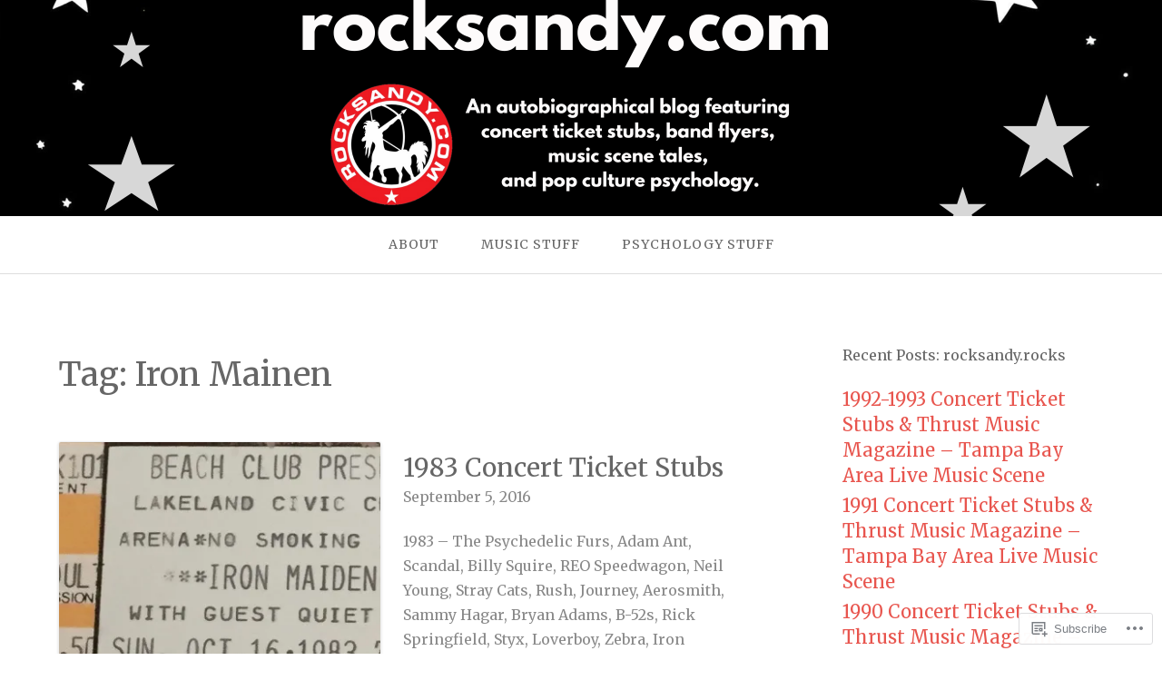

--- FILE ---
content_type: text/html; charset=UTF-8
request_url: https://rocksandy.rocks/tag/iron-mainen/
body_size: 18622
content:
<!DOCTYPE html>
<html lang="en">
<head>
<meta charset="UTF-8">
<meta name="viewport" content="width=device-width, initial-scale=1">
<link rel="profile" href="http://gmpg.org/xfn/11">
<link rel="pingback" href="https://rocksandy.rocks/xmlrpc.php">

<title>Iron Mainen &#8211; rocksandy.rocks</title>
<script type="text/javascript">
  WebFontConfig = {"google":{"families":["Merriweather:r:latin,latin-ext","Merriweather:r,i,b,bi:latin,latin-ext"]},"api_url":"https:\/\/fonts-api.wp.com\/css"};
  (function() {
    var wf = document.createElement('script');
    wf.src = '/wp-content/plugins/custom-fonts/js/webfont.js';
    wf.type = 'text/javascript';
    wf.async = 'true';
    var s = document.getElementsByTagName('script')[0];
    s.parentNode.insertBefore(wf, s);
	})();
</script><style id="jetpack-custom-fonts-css">.wf-active body{font-family:"Merriweather",serif}.wf-active input[type="color"], .wf-active input[type="date"], .wf-active input[type="datetime"], .wf-active input[type="datetime-local"], .wf-active input[type="email"], .wf-active input[type="month"], .wf-active input[type="number"], .wf-active input[type="password"], .wf-active input[type="search"], .wf-active input[type="tel"], .wf-active input[type="text"], .wf-active input[type="time"], .wf-active input[type="url"], .wf-active input[type="week"], .wf-active textarea{font-family:"Merriweather",serif}.wf-active h1, .wf-active h2, .wf-active h3, .wf-active h4, .wf-active h5, .wf-active h6{font-family:"Merriweather",serif;font-weight:400;font-style:normal}.wf-active h1 small, .wf-active h2 small, .wf-active h3 small, .wf-active h4 small, .wf-active h5 small, .wf-active h6 small{font-style:normal;font-weight:400}.wf-active h1{font-style:normal;font-weight:400}.wf-active h2{font-style:normal;font-weight:400}.wf-active h3{font-style:normal;font-weight:400}.wf-active h4{font-style:normal;font-weight:400}.wf-active h5{font-style:normal;font-weight:400}.wf-active h6{font-style:normal;font-weight:400}.wf-active .subtitle{font-weight:400;font-style:normal}.wf-active .site-description{font-style:normal;font-weight:400}.wf-active .hero-section .hero-title{font-weight:400;font-style:normal}.wf-active .home-posts-titles h2{font-weight:400;font-style:normal}.wf-active .featured-posts .entry-title{font-style:normal;font-weight:400}.wf-active .error-404 .page-title{font-style:normal;font-weight:400}.wf-active .error-404 .widget-title, .wf-active .error-404 .widgettitle{font-style:normal;font-weight:400}.wf-active .page-title{font-style:normal;font-weight:400}.wf-active .comment-reply-title{font-style:normal;font-weight:400}.wf-active .widget-title{font-style:normal;font-weight:400}@media screen and (min-width: 50em){.wf-active h1{font-style:normal;font-weight:400}}@media screen and (min-width: 50em){.wf-active h2{font-style:normal;font-weight:400}}@media screen and (min-width: 50em){.wf-active h3{font-style:normal;font-weight:400}}@media screen and (min-width: 50em){.wf-active h4{font-style:normal;font-weight:400}}@media screen and (min-width: 50em){.wf-active h5{font-style:normal;font-weight:400}}@media screen and (min-width: 50em){.wf-active h6{font-style:normal;font-weight:400}}@media screen and (min-width: 50em){.wf-active .home-posts-titles h2{font-style:normal;font-weight:400}}</style>
<meta name='robots' content='max-image-preview:large' />

<!-- Async WordPress.com Remote Login -->
<script id="wpcom_remote_login_js">
var wpcom_remote_login_extra_auth = '';
function wpcom_remote_login_remove_dom_node_id( element_id ) {
	var dom_node = document.getElementById( element_id );
	if ( dom_node ) { dom_node.parentNode.removeChild( dom_node ); }
}
function wpcom_remote_login_remove_dom_node_classes( class_name ) {
	var dom_nodes = document.querySelectorAll( '.' + class_name );
	for ( var i = 0; i < dom_nodes.length; i++ ) {
		dom_nodes[ i ].parentNode.removeChild( dom_nodes[ i ] );
	}
}
function wpcom_remote_login_final_cleanup() {
	wpcom_remote_login_remove_dom_node_classes( "wpcom_remote_login_msg" );
	wpcom_remote_login_remove_dom_node_id( "wpcom_remote_login_key" );
	wpcom_remote_login_remove_dom_node_id( "wpcom_remote_login_validate" );
	wpcom_remote_login_remove_dom_node_id( "wpcom_remote_login_js" );
	wpcom_remote_login_remove_dom_node_id( "wpcom_request_access_iframe" );
	wpcom_remote_login_remove_dom_node_id( "wpcom_request_access_styles" );
}

// Watch for messages back from the remote login
window.addEventListener( "message", function( e ) {
	if ( e.origin === "https://r-login.wordpress.com" ) {
		var data = {};
		try {
			data = JSON.parse( e.data );
		} catch( e ) {
			wpcom_remote_login_final_cleanup();
			return;
		}

		if ( data.msg === 'LOGIN' ) {
			// Clean up the login check iframe
			wpcom_remote_login_remove_dom_node_id( "wpcom_remote_login_key" );

			var id_regex = new RegExp( /^[0-9]+$/ );
			var token_regex = new RegExp( /^.*|.*|.*$/ );
			if (
				token_regex.test( data.token )
				&& id_regex.test( data.wpcomid )
			) {
				// We have everything we need to ask for a login
				var script = document.createElement( "script" );
				script.setAttribute( "id", "wpcom_remote_login_validate" );
				script.src = '/remote-login.php?wpcom_remote_login=validate'
					+ '&wpcomid=' + data.wpcomid
					+ '&token=' + encodeURIComponent( data.token )
					+ '&host=' + window.location.protocol
					+ '//' + window.location.hostname
					+ '&postid=1649'
					+ '&is_singular=';
				document.body.appendChild( script );
			}

			return;
		}

		// Safari ITP, not logged in, so redirect
		if ( data.msg === 'LOGIN-REDIRECT' ) {
			window.location = 'https://wordpress.com/log-in?redirect_to=' + window.location.href;
			return;
		}

		// Safari ITP, storage access failed, remove the request
		if ( data.msg === 'LOGIN-REMOVE' ) {
			var css_zap = 'html { -webkit-transition: margin-top 1s; transition: margin-top 1s; } /* 9001 */ html { margin-top: 0 !important; } * html body { margin-top: 0 !important; } @media screen and ( max-width: 782px ) { html { margin-top: 0 !important; } * html body { margin-top: 0 !important; } }';
			var style_zap = document.createElement( 'style' );
			style_zap.type = 'text/css';
			style_zap.appendChild( document.createTextNode( css_zap ) );
			document.body.appendChild( style_zap );

			var e = document.getElementById( 'wpcom_request_access_iframe' );
			e.parentNode.removeChild( e );

			document.cookie = 'wordpress_com_login_access=denied; path=/; max-age=31536000';

			return;
		}

		// Safari ITP
		if ( data.msg === 'REQUEST_ACCESS' ) {
			console.log( 'request access: safari' );

			// Check ITP iframe enable/disable knob
			if ( wpcom_remote_login_extra_auth !== 'safari_itp_iframe' ) {
				return;
			}

			// If we are in a "private window" there is no ITP.
			var private_window = false;
			try {
				var opendb = window.openDatabase( null, null, null, null );
			} catch( e ) {
				private_window = true;
			}

			if ( private_window ) {
				console.log( 'private window' );
				return;
			}

			var iframe = document.createElement( 'iframe' );
			iframe.id = 'wpcom_request_access_iframe';
			iframe.setAttribute( 'scrolling', 'no' );
			iframe.setAttribute( 'sandbox', 'allow-storage-access-by-user-activation allow-scripts allow-same-origin allow-top-navigation-by-user-activation' );
			iframe.src = 'https://r-login.wordpress.com/remote-login.php?wpcom_remote_login=request_access&origin=' + encodeURIComponent( data.origin ) + '&wpcomid=' + encodeURIComponent( data.wpcomid );

			var css = 'html { -webkit-transition: margin-top 1s; transition: margin-top 1s; } /* 9001 */ html { margin-top: 46px !important; } * html body { margin-top: 46px !important; } @media screen and ( max-width: 660px ) { html { margin-top: 71px !important; } * html body { margin-top: 71px !important; } #wpcom_request_access_iframe { display: block; height: 71px !important; } } #wpcom_request_access_iframe { border: 0px; height: 46px; position: fixed; top: 0; left: 0; width: 100%; min-width: 100%; z-index: 99999; background: #23282d; } ';

			var style = document.createElement( 'style' );
			style.type = 'text/css';
			style.id = 'wpcom_request_access_styles';
			style.appendChild( document.createTextNode( css ) );
			document.body.appendChild( style );

			document.body.appendChild( iframe );
		}

		if ( data.msg === 'DONE' ) {
			wpcom_remote_login_final_cleanup();
		}
	}
}, false );

// Inject the remote login iframe after the page has had a chance to load
// more critical resources
window.addEventListener( "DOMContentLoaded", function( e ) {
	var iframe = document.createElement( "iframe" );
	iframe.style.display = "none";
	iframe.setAttribute( "scrolling", "no" );
	iframe.setAttribute( "id", "wpcom_remote_login_key" );
	iframe.src = "https://r-login.wordpress.com/remote-login.php"
		+ "?wpcom_remote_login=key"
		+ "&origin=aHR0cHM6Ly9yb2Nrc2FuZHkucm9ja3M%3D"
		+ "&wpcomid=64415790"
		+ "&time=" + Math.floor( Date.now() / 1000 );
	document.body.appendChild( iframe );
}, false );
</script>
<link rel='dns-prefetch' href='//s0.wp.com' />
<link rel="alternate" type="application/rss+xml" title="rocksandy.rocks &raquo; Feed" href="https://rocksandy.rocks/feed/" />
<link rel="alternate" type="application/rss+xml" title="rocksandy.rocks &raquo; Comments Feed" href="https://rocksandy.rocks/comments/feed/" />
<link rel="alternate" type="application/rss+xml" title="rocksandy.rocks &raquo; Iron Mainen Tag Feed" href="https://rocksandy.rocks/tag/iron-mainen/feed/" />
	<script type="text/javascript">
		/* <![CDATA[ */
		function addLoadEvent(func) {
			var oldonload = window.onload;
			if (typeof window.onload != 'function') {
				window.onload = func;
			} else {
				window.onload = function () {
					oldonload();
					func();
				}
			}
		}
		/* ]]> */
	</script>
	<style id='wp-emoji-styles-inline-css'>

	img.wp-smiley, img.emoji {
		display: inline !important;
		border: none !important;
		box-shadow: none !important;
		height: 1em !important;
		width: 1em !important;
		margin: 0 0.07em !important;
		vertical-align: -0.1em !important;
		background: none !important;
		padding: 0 !important;
	}
/*# sourceURL=wp-emoji-styles-inline-css */
</style>
<link crossorigin='anonymous' rel='stylesheet' id='all-css-2-1' href='/wp-content/plugins/gutenberg-core/v22.2.0/build/styles/block-library/style.css?m=1764855221i&cssminify=yes' type='text/css' media='all' />
<style id='wp-block-library-inline-css'>
.has-text-align-justify {
	text-align:justify;
}
.has-text-align-justify{text-align:justify;}

/*# sourceURL=wp-block-library-inline-css */
</style><style id='global-styles-inline-css'>
:root{--wp--preset--aspect-ratio--square: 1;--wp--preset--aspect-ratio--4-3: 4/3;--wp--preset--aspect-ratio--3-4: 3/4;--wp--preset--aspect-ratio--3-2: 3/2;--wp--preset--aspect-ratio--2-3: 2/3;--wp--preset--aspect-ratio--16-9: 16/9;--wp--preset--aspect-ratio--9-16: 9/16;--wp--preset--color--black: #000000;--wp--preset--color--cyan-bluish-gray: #abb8c3;--wp--preset--color--white: #ffffff;--wp--preset--color--pale-pink: #f78da7;--wp--preset--color--vivid-red: #cf2e2e;--wp--preset--color--luminous-vivid-orange: #ff6900;--wp--preset--color--luminous-vivid-amber: #fcb900;--wp--preset--color--light-green-cyan: #7bdcb5;--wp--preset--color--vivid-green-cyan: #00d084;--wp--preset--color--pale-cyan-blue: #8ed1fc;--wp--preset--color--vivid-cyan-blue: #0693e3;--wp--preset--color--vivid-purple: #9b51e0;--wp--preset--gradient--vivid-cyan-blue-to-vivid-purple: linear-gradient(135deg,rgb(6,147,227) 0%,rgb(155,81,224) 100%);--wp--preset--gradient--light-green-cyan-to-vivid-green-cyan: linear-gradient(135deg,rgb(122,220,180) 0%,rgb(0,208,130) 100%);--wp--preset--gradient--luminous-vivid-amber-to-luminous-vivid-orange: linear-gradient(135deg,rgb(252,185,0) 0%,rgb(255,105,0) 100%);--wp--preset--gradient--luminous-vivid-orange-to-vivid-red: linear-gradient(135deg,rgb(255,105,0) 0%,rgb(207,46,46) 100%);--wp--preset--gradient--very-light-gray-to-cyan-bluish-gray: linear-gradient(135deg,rgb(238,238,238) 0%,rgb(169,184,195) 100%);--wp--preset--gradient--cool-to-warm-spectrum: linear-gradient(135deg,rgb(74,234,220) 0%,rgb(151,120,209) 20%,rgb(207,42,186) 40%,rgb(238,44,130) 60%,rgb(251,105,98) 80%,rgb(254,248,76) 100%);--wp--preset--gradient--blush-light-purple: linear-gradient(135deg,rgb(255,206,236) 0%,rgb(152,150,240) 100%);--wp--preset--gradient--blush-bordeaux: linear-gradient(135deg,rgb(254,205,165) 0%,rgb(254,45,45) 50%,rgb(107,0,62) 100%);--wp--preset--gradient--luminous-dusk: linear-gradient(135deg,rgb(255,203,112) 0%,rgb(199,81,192) 50%,rgb(65,88,208) 100%);--wp--preset--gradient--pale-ocean: linear-gradient(135deg,rgb(255,245,203) 0%,rgb(182,227,212) 50%,rgb(51,167,181) 100%);--wp--preset--gradient--electric-grass: linear-gradient(135deg,rgb(202,248,128) 0%,rgb(113,206,126) 100%);--wp--preset--gradient--midnight: linear-gradient(135deg,rgb(2,3,129) 0%,rgb(40,116,252) 100%);--wp--preset--font-size--small: 13px;--wp--preset--font-size--medium: 20px;--wp--preset--font-size--large: 36px;--wp--preset--font-size--x-large: 42px;--wp--preset--font-family--albert-sans: 'Albert Sans', sans-serif;--wp--preset--font-family--alegreya: Alegreya, serif;--wp--preset--font-family--arvo: Arvo, serif;--wp--preset--font-family--bodoni-moda: 'Bodoni Moda', serif;--wp--preset--font-family--bricolage-grotesque: 'Bricolage Grotesque', sans-serif;--wp--preset--font-family--cabin: Cabin, sans-serif;--wp--preset--font-family--chivo: Chivo, sans-serif;--wp--preset--font-family--commissioner: Commissioner, sans-serif;--wp--preset--font-family--cormorant: Cormorant, serif;--wp--preset--font-family--courier-prime: 'Courier Prime', monospace;--wp--preset--font-family--crimson-pro: 'Crimson Pro', serif;--wp--preset--font-family--dm-mono: 'DM Mono', monospace;--wp--preset--font-family--dm-sans: 'DM Sans', sans-serif;--wp--preset--font-family--dm-serif-display: 'DM Serif Display', serif;--wp--preset--font-family--domine: Domine, serif;--wp--preset--font-family--eb-garamond: 'EB Garamond', serif;--wp--preset--font-family--epilogue: Epilogue, sans-serif;--wp--preset--font-family--fahkwang: Fahkwang, sans-serif;--wp--preset--font-family--figtree: Figtree, sans-serif;--wp--preset--font-family--fira-sans: 'Fira Sans', sans-serif;--wp--preset--font-family--fjalla-one: 'Fjalla One', sans-serif;--wp--preset--font-family--fraunces: Fraunces, serif;--wp--preset--font-family--gabarito: Gabarito, system-ui;--wp--preset--font-family--ibm-plex-mono: 'IBM Plex Mono', monospace;--wp--preset--font-family--ibm-plex-sans: 'IBM Plex Sans', sans-serif;--wp--preset--font-family--ibarra-real-nova: 'Ibarra Real Nova', serif;--wp--preset--font-family--instrument-serif: 'Instrument Serif', serif;--wp--preset--font-family--inter: Inter, sans-serif;--wp--preset--font-family--josefin-sans: 'Josefin Sans', sans-serif;--wp--preset--font-family--jost: Jost, sans-serif;--wp--preset--font-family--libre-baskerville: 'Libre Baskerville', serif;--wp--preset--font-family--libre-franklin: 'Libre Franklin', sans-serif;--wp--preset--font-family--literata: Literata, serif;--wp--preset--font-family--lora: Lora, serif;--wp--preset--font-family--merriweather: Merriweather, serif;--wp--preset--font-family--montserrat: Montserrat, sans-serif;--wp--preset--font-family--newsreader: Newsreader, serif;--wp--preset--font-family--noto-sans-mono: 'Noto Sans Mono', sans-serif;--wp--preset--font-family--nunito: Nunito, sans-serif;--wp--preset--font-family--open-sans: 'Open Sans', sans-serif;--wp--preset--font-family--overpass: Overpass, sans-serif;--wp--preset--font-family--pt-serif: 'PT Serif', serif;--wp--preset--font-family--petrona: Petrona, serif;--wp--preset--font-family--piazzolla: Piazzolla, serif;--wp--preset--font-family--playfair-display: 'Playfair Display', serif;--wp--preset--font-family--plus-jakarta-sans: 'Plus Jakarta Sans', sans-serif;--wp--preset--font-family--poppins: Poppins, sans-serif;--wp--preset--font-family--raleway: Raleway, sans-serif;--wp--preset--font-family--roboto: Roboto, sans-serif;--wp--preset--font-family--roboto-slab: 'Roboto Slab', serif;--wp--preset--font-family--rubik: Rubik, sans-serif;--wp--preset--font-family--rufina: Rufina, serif;--wp--preset--font-family--sora: Sora, sans-serif;--wp--preset--font-family--source-sans-3: 'Source Sans 3', sans-serif;--wp--preset--font-family--source-serif-4: 'Source Serif 4', serif;--wp--preset--font-family--space-mono: 'Space Mono', monospace;--wp--preset--font-family--syne: Syne, sans-serif;--wp--preset--font-family--texturina: Texturina, serif;--wp--preset--font-family--urbanist: Urbanist, sans-serif;--wp--preset--font-family--work-sans: 'Work Sans', sans-serif;--wp--preset--spacing--20: 0.44rem;--wp--preset--spacing--30: 0.67rem;--wp--preset--spacing--40: 1rem;--wp--preset--spacing--50: 1.5rem;--wp--preset--spacing--60: 2.25rem;--wp--preset--spacing--70: 3.38rem;--wp--preset--spacing--80: 5.06rem;--wp--preset--shadow--natural: 6px 6px 9px rgba(0, 0, 0, 0.2);--wp--preset--shadow--deep: 12px 12px 50px rgba(0, 0, 0, 0.4);--wp--preset--shadow--sharp: 6px 6px 0px rgba(0, 0, 0, 0.2);--wp--preset--shadow--outlined: 6px 6px 0px -3px rgb(255, 255, 255), 6px 6px rgb(0, 0, 0);--wp--preset--shadow--crisp: 6px 6px 0px rgb(0, 0, 0);}:where(.is-layout-flex){gap: 0.5em;}:where(.is-layout-grid){gap: 0.5em;}body .is-layout-flex{display: flex;}.is-layout-flex{flex-wrap: wrap;align-items: center;}.is-layout-flex > :is(*, div){margin: 0;}body .is-layout-grid{display: grid;}.is-layout-grid > :is(*, div){margin: 0;}:where(.wp-block-columns.is-layout-flex){gap: 2em;}:where(.wp-block-columns.is-layout-grid){gap: 2em;}:where(.wp-block-post-template.is-layout-flex){gap: 1.25em;}:where(.wp-block-post-template.is-layout-grid){gap: 1.25em;}.has-black-color{color: var(--wp--preset--color--black) !important;}.has-cyan-bluish-gray-color{color: var(--wp--preset--color--cyan-bluish-gray) !important;}.has-white-color{color: var(--wp--preset--color--white) !important;}.has-pale-pink-color{color: var(--wp--preset--color--pale-pink) !important;}.has-vivid-red-color{color: var(--wp--preset--color--vivid-red) !important;}.has-luminous-vivid-orange-color{color: var(--wp--preset--color--luminous-vivid-orange) !important;}.has-luminous-vivid-amber-color{color: var(--wp--preset--color--luminous-vivid-amber) !important;}.has-light-green-cyan-color{color: var(--wp--preset--color--light-green-cyan) !important;}.has-vivid-green-cyan-color{color: var(--wp--preset--color--vivid-green-cyan) !important;}.has-pale-cyan-blue-color{color: var(--wp--preset--color--pale-cyan-blue) !important;}.has-vivid-cyan-blue-color{color: var(--wp--preset--color--vivid-cyan-blue) !important;}.has-vivid-purple-color{color: var(--wp--preset--color--vivid-purple) !important;}.has-black-background-color{background-color: var(--wp--preset--color--black) !important;}.has-cyan-bluish-gray-background-color{background-color: var(--wp--preset--color--cyan-bluish-gray) !important;}.has-white-background-color{background-color: var(--wp--preset--color--white) !important;}.has-pale-pink-background-color{background-color: var(--wp--preset--color--pale-pink) !important;}.has-vivid-red-background-color{background-color: var(--wp--preset--color--vivid-red) !important;}.has-luminous-vivid-orange-background-color{background-color: var(--wp--preset--color--luminous-vivid-orange) !important;}.has-luminous-vivid-amber-background-color{background-color: var(--wp--preset--color--luminous-vivid-amber) !important;}.has-light-green-cyan-background-color{background-color: var(--wp--preset--color--light-green-cyan) !important;}.has-vivid-green-cyan-background-color{background-color: var(--wp--preset--color--vivid-green-cyan) !important;}.has-pale-cyan-blue-background-color{background-color: var(--wp--preset--color--pale-cyan-blue) !important;}.has-vivid-cyan-blue-background-color{background-color: var(--wp--preset--color--vivid-cyan-blue) !important;}.has-vivid-purple-background-color{background-color: var(--wp--preset--color--vivid-purple) !important;}.has-black-border-color{border-color: var(--wp--preset--color--black) !important;}.has-cyan-bluish-gray-border-color{border-color: var(--wp--preset--color--cyan-bluish-gray) !important;}.has-white-border-color{border-color: var(--wp--preset--color--white) !important;}.has-pale-pink-border-color{border-color: var(--wp--preset--color--pale-pink) !important;}.has-vivid-red-border-color{border-color: var(--wp--preset--color--vivid-red) !important;}.has-luminous-vivid-orange-border-color{border-color: var(--wp--preset--color--luminous-vivid-orange) !important;}.has-luminous-vivid-amber-border-color{border-color: var(--wp--preset--color--luminous-vivid-amber) !important;}.has-light-green-cyan-border-color{border-color: var(--wp--preset--color--light-green-cyan) !important;}.has-vivid-green-cyan-border-color{border-color: var(--wp--preset--color--vivid-green-cyan) !important;}.has-pale-cyan-blue-border-color{border-color: var(--wp--preset--color--pale-cyan-blue) !important;}.has-vivid-cyan-blue-border-color{border-color: var(--wp--preset--color--vivid-cyan-blue) !important;}.has-vivid-purple-border-color{border-color: var(--wp--preset--color--vivid-purple) !important;}.has-vivid-cyan-blue-to-vivid-purple-gradient-background{background: var(--wp--preset--gradient--vivid-cyan-blue-to-vivid-purple) !important;}.has-light-green-cyan-to-vivid-green-cyan-gradient-background{background: var(--wp--preset--gradient--light-green-cyan-to-vivid-green-cyan) !important;}.has-luminous-vivid-amber-to-luminous-vivid-orange-gradient-background{background: var(--wp--preset--gradient--luminous-vivid-amber-to-luminous-vivid-orange) !important;}.has-luminous-vivid-orange-to-vivid-red-gradient-background{background: var(--wp--preset--gradient--luminous-vivid-orange-to-vivid-red) !important;}.has-very-light-gray-to-cyan-bluish-gray-gradient-background{background: var(--wp--preset--gradient--very-light-gray-to-cyan-bluish-gray) !important;}.has-cool-to-warm-spectrum-gradient-background{background: var(--wp--preset--gradient--cool-to-warm-spectrum) !important;}.has-blush-light-purple-gradient-background{background: var(--wp--preset--gradient--blush-light-purple) !important;}.has-blush-bordeaux-gradient-background{background: var(--wp--preset--gradient--blush-bordeaux) !important;}.has-luminous-dusk-gradient-background{background: var(--wp--preset--gradient--luminous-dusk) !important;}.has-pale-ocean-gradient-background{background: var(--wp--preset--gradient--pale-ocean) !important;}.has-electric-grass-gradient-background{background: var(--wp--preset--gradient--electric-grass) !important;}.has-midnight-gradient-background{background: var(--wp--preset--gradient--midnight) !important;}.has-small-font-size{font-size: var(--wp--preset--font-size--small) !important;}.has-medium-font-size{font-size: var(--wp--preset--font-size--medium) !important;}.has-large-font-size{font-size: var(--wp--preset--font-size--large) !important;}.has-x-large-font-size{font-size: var(--wp--preset--font-size--x-large) !important;}.has-albert-sans-font-family{font-family: var(--wp--preset--font-family--albert-sans) !important;}.has-alegreya-font-family{font-family: var(--wp--preset--font-family--alegreya) !important;}.has-arvo-font-family{font-family: var(--wp--preset--font-family--arvo) !important;}.has-bodoni-moda-font-family{font-family: var(--wp--preset--font-family--bodoni-moda) !important;}.has-bricolage-grotesque-font-family{font-family: var(--wp--preset--font-family--bricolage-grotesque) !important;}.has-cabin-font-family{font-family: var(--wp--preset--font-family--cabin) !important;}.has-chivo-font-family{font-family: var(--wp--preset--font-family--chivo) !important;}.has-commissioner-font-family{font-family: var(--wp--preset--font-family--commissioner) !important;}.has-cormorant-font-family{font-family: var(--wp--preset--font-family--cormorant) !important;}.has-courier-prime-font-family{font-family: var(--wp--preset--font-family--courier-prime) !important;}.has-crimson-pro-font-family{font-family: var(--wp--preset--font-family--crimson-pro) !important;}.has-dm-mono-font-family{font-family: var(--wp--preset--font-family--dm-mono) !important;}.has-dm-sans-font-family{font-family: var(--wp--preset--font-family--dm-sans) !important;}.has-dm-serif-display-font-family{font-family: var(--wp--preset--font-family--dm-serif-display) !important;}.has-domine-font-family{font-family: var(--wp--preset--font-family--domine) !important;}.has-eb-garamond-font-family{font-family: var(--wp--preset--font-family--eb-garamond) !important;}.has-epilogue-font-family{font-family: var(--wp--preset--font-family--epilogue) !important;}.has-fahkwang-font-family{font-family: var(--wp--preset--font-family--fahkwang) !important;}.has-figtree-font-family{font-family: var(--wp--preset--font-family--figtree) !important;}.has-fira-sans-font-family{font-family: var(--wp--preset--font-family--fira-sans) !important;}.has-fjalla-one-font-family{font-family: var(--wp--preset--font-family--fjalla-one) !important;}.has-fraunces-font-family{font-family: var(--wp--preset--font-family--fraunces) !important;}.has-gabarito-font-family{font-family: var(--wp--preset--font-family--gabarito) !important;}.has-ibm-plex-mono-font-family{font-family: var(--wp--preset--font-family--ibm-plex-mono) !important;}.has-ibm-plex-sans-font-family{font-family: var(--wp--preset--font-family--ibm-plex-sans) !important;}.has-ibarra-real-nova-font-family{font-family: var(--wp--preset--font-family--ibarra-real-nova) !important;}.has-instrument-serif-font-family{font-family: var(--wp--preset--font-family--instrument-serif) !important;}.has-inter-font-family{font-family: var(--wp--preset--font-family--inter) !important;}.has-josefin-sans-font-family{font-family: var(--wp--preset--font-family--josefin-sans) !important;}.has-jost-font-family{font-family: var(--wp--preset--font-family--jost) !important;}.has-libre-baskerville-font-family{font-family: var(--wp--preset--font-family--libre-baskerville) !important;}.has-libre-franklin-font-family{font-family: var(--wp--preset--font-family--libre-franklin) !important;}.has-literata-font-family{font-family: var(--wp--preset--font-family--literata) !important;}.has-lora-font-family{font-family: var(--wp--preset--font-family--lora) !important;}.has-merriweather-font-family{font-family: var(--wp--preset--font-family--merriweather) !important;}.has-montserrat-font-family{font-family: var(--wp--preset--font-family--montserrat) !important;}.has-newsreader-font-family{font-family: var(--wp--preset--font-family--newsreader) !important;}.has-noto-sans-mono-font-family{font-family: var(--wp--preset--font-family--noto-sans-mono) !important;}.has-nunito-font-family{font-family: var(--wp--preset--font-family--nunito) !important;}.has-open-sans-font-family{font-family: var(--wp--preset--font-family--open-sans) !important;}.has-overpass-font-family{font-family: var(--wp--preset--font-family--overpass) !important;}.has-pt-serif-font-family{font-family: var(--wp--preset--font-family--pt-serif) !important;}.has-petrona-font-family{font-family: var(--wp--preset--font-family--petrona) !important;}.has-piazzolla-font-family{font-family: var(--wp--preset--font-family--piazzolla) !important;}.has-playfair-display-font-family{font-family: var(--wp--preset--font-family--playfair-display) !important;}.has-plus-jakarta-sans-font-family{font-family: var(--wp--preset--font-family--plus-jakarta-sans) !important;}.has-poppins-font-family{font-family: var(--wp--preset--font-family--poppins) !important;}.has-raleway-font-family{font-family: var(--wp--preset--font-family--raleway) !important;}.has-roboto-font-family{font-family: var(--wp--preset--font-family--roboto) !important;}.has-roboto-slab-font-family{font-family: var(--wp--preset--font-family--roboto-slab) !important;}.has-rubik-font-family{font-family: var(--wp--preset--font-family--rubik) !important;}.has-rufina-font-family{font-family: var(--wp--preset--font-family--rufina) !important;}.has-sora-font-family{font-family: var(--wp--preset--font-family--sora) !important;}.has-source-sans-3-font-family{font-family: var(--wp--preset--font-family--source-sans-3) !important;}.has-source-serif-4-font-family{font-family: var(--wp--preset--font-family--source-serif-4) !important;}.has-space-mono-font-family{font-family: var(--wp--preset--font-family--space-mono) !important;}.has-syne-font-family{font-family: var(--wp--preset--font-family--syne) !important;}.has-texturina-font-family{font-family: var(--wp--preset--font-family--texturina) !important;}.has-urbanist-font-family{font-family: var(--wp--preset--font-family--urbanist) !important;}.has-work-sans-font-family{font-family: var(--wp--preset--font-family--work-sans) !important;}
/*# sourceURL=global-styles-inline-css */
</style>

<style id='classic-theme-styles-inline-css'>
/*! This file is auto-generated */
.wp-block-button__link{color:#fff;background-color:#32373c;border-radius:9999px;box-shadow:none;text-decoration:none;padding:calc(.667em + 2px) calc(1.333em + 2px);font-size:1.125em}.wp-block-file__button{background:#32373c;color:#fff;text-decoration:none}
/*# sourceURL=/wp-includes/css/classic-themes.min.css */
</style>
<link crossorigin='anonymous' rel='stylesheet' id='all-css-4-1' href='/_static/??-eJyNkdFuwjAMRX9oblSKYHuY9i1parJscRLFLoW/x6UCNg1Ve4ls5x5fOzFTAZeTYBJT4uhDYuNyH7P7ZrNp2temBQ5UIkLFY7M1Q2C5K4DlHLFxzC/mRyMa4dGrotapWJkVhEOwGJFUtoZNYfAoivMtBsHTOlLUBvq+VGQGPSmMBPKpXvyHW8qmjL3xVnCyZ/N8lSfCg14tk80R2Ak507/IkNxiA9dh17apqC/sNfRXp0e6BnnMoP9iJeT0K4FDtKHO6Ae9t/ttu3vrum7zdQGq2b5j&cssminify=yes' type='text/css' media='all' />
<link crossorigin='anonymous' rel='stylesheet' id='print-css-5-1' href='/wp-content/mu-plugins/global-print/global-print.css?m=1465851035i&cssminify=yes' type='text/css' media='print' />
<style id='jetpack-global-styles-frontend-style-inline-css'>
:root { --font-headings: unset; --font-base: unset; --font-headings-default: -apple-system,BlinkMacSystemFont,"Segoe UI",Roboto,Oxygen-Sans,Ubuntu,Cantarell,"Helvetica Neue",sans-serif; --font-base-default: -apple-system,BlinkMacSystemFont,"Segoe UI",Roboto,Oxygen-Sans,Ubuntu,Cantarell,"Helvetica Neue",sans-serif;}
/*# sourceURL=jetpack-global-styles-frontend-style-inline-css */
</style>
<link crossorigin='anonymous' rel='stylesheet' id='all-css-8-1' href='/wp-content/themes/h4/global.css?m=1420737423i&cssminify=yes' type='text/css' media='all' />
<script type="text/javascript" id="wpcom-actionbar-placeholder-js-extra">
/* <![CDATA[ */
var actionbardata = {"siteID":"64415790","postID":"0","siteURL":"https://rocksandy.rocks","xhrURL":"https://rocksandy.rocks/wp-admin/admin-ajax.php","nonce":"783c986058","isLoggedIn":"","statusMessage":"","subsEmailDefault":"instantly","proxyScriptUrl":"https://s0.wp.com/wp-content/js/wpcom-proxy-request.js?m=1513050504i&amp;ver=20211021","i18n":{"followedText":"New posts from this site will now appear in your \u003Ca href=\"https://wordpress.com/reader\"\u003EReader\u003C/a\u003E","foldBar":"Collapse this bar","unfoldBar":"Expand this bar","shortLinkCopied":"Shortlink copied to clipboard."}};
//# sourceURL=wpcom-actionbar-placeholder-js-extra
/* ]]> */
</script>
<script type="text/javascript" id="jetpack-mu-wpcom-settings-js-before">
/* <![CDATA[ */
var JETPACK_MU_WPCOM_SETTINGS = {"assetsUrl":"https://s0.wp.com/wp-content/mu-plugins/jetpack-mu-wpcom-plugin/sun/jetpack_vendor/automattic/jetpack-mu-wpcom/src/build/"};
//# sourceURL=jetpack-mu-wpcom-settings-js-before
/* ]]> */
</script>
<script crossorigin='anonymous' type='text/javascript'  src='/_static/??-eJzTLy/QTc7PK0nNK9HPKtYvyinRLSjKr6jUyyrW0QfKZeYl55SmpBaDJLMKS1OLKqGUXm5mHkFFurmZ6UWJJalQxfa5tobmRgamxgZmFpZZACbyLJI='></script>
<script type="text/javascript" id="rlt-proxy-js-after">
/* <![CDATA[ */
	rltInitialize( {"token":null,"iframeOrigins":["https:\/\/widgets.wp.com"]} );
//# sourceURL=rlt-proxy-js-after
/* ]]> */
</script>
<link rel="EditURI" type="application/rsd+xml" title="RSD" href="https://rocksandy.wordpress.com/xmlrpc.php?rsd" />
<meta name="generator" content="WordPress.com" />

<!-- Jetpack Open Graph Tags -->
<meta property="og:type" content="website" />
<meta property="og:title" content="Iron Mainen &#8211; rocksandy.rocks" />
<meta property="og:url" content="https://rocksandy.rocks/tag/iron-mainen/" />
<meta property="og:site_name" content="rocksandy.rocks" />
<meta property="og:image" content="https://rocksandy.rocks/wp-content/uploads/2021/08/cropped-rs-logo-color-jpg-1.jpg?w=200" />
<meta property="og:image:width" content="200" />
<meta property="og:image:height" content="200" />
<meta property="og:image:alt" content="" />
<meta property="og:locale" content="en_US" />

<!-- End Jetpack Open Graph Tags -->
<link rel='openid.server' href='https://rocksandy.rocks/?openidserver=1' />
<link rel='openid.delegate' href='https://rocksandy.rocks/' />
<link rel="search" type="application/opensearchdescription+xml" href="https://rocksandy.rocks/osd.xml" title="rocksandy.rocks" />
<link rel="search" type="application/opensearchdescription+xml" href="https://s1.wp.com/opensearch.xml" title="WordPress.com" />
		<style type="text/css">
			.recentcomments a {
				display: inline !important;
				padding: 0 !important;
				margin: 0 !important;
			}

			table.recentcommentsavatartop img.avatar, table.recentcommentsavatarend img.avatar {
				border: 0px;
				margin: 0;
			}

			table.recentcommentsavatartop a, table.recentcommentsavatarend a {
				border: 0px !important;
				background-color: transparent !important;
			}

			td.recentcommentsavatarend, td.recentcommentsavatartop {
				padding: 0px 0px 1px 0px;
				margin: 0px;
			}

			td.recentcommentstextend {
				border: none !important;
				padding: 0px 0px 2px 10px;
			}

			.rtl td.recentcommentstextend {
				padding: 0px 10px 2px 0px;
			}

			td.recentcommentstexttop {
				border: none;
				padding: 0px 0px 0px 10px;
			}

			.rtl td.recentcommentstexttop {
				padding: 0px 10px 0px 0px;
			}
		</style>
		<meta name="description" content="Posts about Iron Mainen written by rocksandy" />
	<style type="text/css">
			.site-title,
		.site-description {
			position: absolute;
			clip: rect(1px, 1px, 1px, 1px);
		}
	
			.header-bg {
			background-image: url( https://rocksandy.rocks/wp-content/uploads/2025/03/an-autobiographical-editorial-and-academic-blog-featuring-concert-ticket-stubs-band-flyers-music-scene-tales-and-pop-culture-psychology.-2560-x-640-px.png );
			background-repeat: no-repeat;
		}

		@media screen and ( min-width: 50em ) {
			.header-bg {
				background-attachment: scroll;
													background-position: center;
							}
		}
	
	</style>
	<link rel="icon" href="https://rocksandy.rocks/wp-content/uploads/2021/08/cropped-rs-logo-color-jpg-1.jpg?w=32" sizes="32x32" />
<link rel="icon" href="https://rocksandy.rocks/wp-content/uploads/2021/08/cropped-rs-logo-color-jpg-1.jpg?w=192" sizes="192x192" />
<link rel="apple-touch-icon" href="https://rocksandy.rocks/wp-content/uploads/2021/08/cropped-rs-logo-color-jpg-1.jpg?w=180" />
<meta name="msapplication-TileImage" content="https://rocksandy.rocks/wp-content/uploads/2021/08/cropped-rs-logo-color-jpg-1.jpg?w=270" />
<link crossorigin='anonymous' rel='stylesheet' id='all-css-0-3' href='/wp-content/mu-plugins/jetpack-plugin/sun/modules/widgets/wordpress-post-widget/style.css?m=1685115060i&cssminify=yes' type='text/css' media='all' />
</head>

<body class="archive tag tag-iron-mainen tag-579638370 custom-background wp-theme-pubgateway customizer-styles-applied jetpack-reblog-enabled custom-colors">

<div id="page" class="hfeed site">
	<a class="skip-link screen-reader-text" href="#content">Skip to content</a>

	<div class="header-bg">
		<div class="site-branding">

			
			<h1 class="site-title"><a href="https://rocksandy.rocks/" rel="home">rocksandy.rocks</a></h1>
			<h2 class="site-description">The Life &amp; Psychological Times of a Live Music Fan</h2>

		</div><!-- .site-branding -->

	</div><!-- .header-bg -->

	<header id="masthead" class="site-header" role="banner">

		<div class="stick">

			<nav id="site-navigation" class="main-navigation clear" role="navigation">
				<button class="menu-toggle" aria-controls="primary-menu" aria-expanded="false">Menu</button>
				<div class="menu-menu-1-container"><ul id="primary-menu" class="menu"><li id="menu-item-93" class="menu-item menu-item-type-post_type menu-item-object-page menu-item-93"><a href="https://rocksandy.rocks/home/">About</a></li>
<li id="menu-item-1331" class="menu-item menu-item-type-taxonomy menu-item-object-category menu-item-1331"><a href="https://rocksandy.rocks/category/music-stuff/">Music Stuff</a></li>
<li id="menu-item-1329" class="menu-item menu-item-type-taxonomy menu-item-object-category menu-item-1329"><a href="https://rocksandy.rocks/category/psychology-stuff/">Psychology Stuff</a></li>
</ul></div>			</nav><!-- #site-navigation -->

		</div><!-- .sticky -->

	</header><!-- .row #masthead -->

	<div id="content" class="site-content">

<div class="row">

	<section id="primary" class="content-area">

		<div class="large-8 columns">

			<main id="main" class="site-main" role="main">

			
				<header class="page-header">
					<h1 class="page-title">Tag: <span>Iron Mainen</span></h1>				</header><!-- .page-header -->

								
					
<article id="post-1649" class="post-1649 post type-post status-publish format-standard has-post-thumbnail hentry category-concert-ticket-stubs category-music-stuff tag-adam-ant tag-aerosmith tag-b-52s tag-billy-squire tag-bryan-adams tag-cheap-trick tag-concert-ticket-stubs tag-iron-mainen tag-journey tag-kiss tag-loverboy tag-neil-young tag-pat-traverse tag-psychedelic-furs tag-quiet-riot tag-reo-speedwagon tag-rick-springfield tag-rush tag-sammy-hagar tag-scandal-the-band tag-stray-cats tag-styx tag-the-police tag-zebra">

			<div class="featured-image">
			<a href="https://rocksandy.rocks/2016/09/05/my-1983-concert-ticket-stubs/" title="1983 Concert Ticket&nbsp;Stubs"><img width="365" height="365" src="https://rocksandy.rocks/wp-content/uploads/2016/09/img_5954-3.jpg?w=365&amp;h=365&amp;crop=1" class="attachment-gateway-post-image size-gateway-post-image wp-post-image" alt="Iron Maiden 10-16-1983" decoding="async" srcset="https://rocksandy.rocks/wp-content/uploads/2016/09/img_5954-3.jpg?w=365&amp;h=365&amp;crop=1 365w, https://rocksandy.rocks/wp-content/uploads/2016/09/img_5954-3.jpg?w=150&amp;h=150&amp;crop=1 150w, https://rocksandy.rocks/wp-content/uploads/2016/09/img_5954-3.jpg?w=300&amp;h=300&amp;crop=1 300w" sizes="(max-width: 365px) 100vw, 365px" data-attachment-id="1692" data-permalink="https://rocksandy.rocks/2016/09/05/my-1983-concert-ticket-stubs/version-10-3/" data-orig-file="https://rocksandy.rocks/wp-content/uploads/2016/09/img_5954-3.jpg" data-orig-size="962,561" data-comments-opened="1" data-image-meta="{&quot;aperture&quot;:&quot;2.2&quot;,&quot;credit&quot;:&quot;&quot;,&quot;camera&quot;:&quot;iPhone 6&quot;,&quot;caption&quot;:&quot;&quot;,&quot;created_timestamp&quot;:&quot;1468171252&quot;,&quot;copyright&quot;:&quot;&quot;,&quot;focal_length&quot;:&quot;4.15&quot;,&quot;iso&quot;:&quot;100&quot;,&quot;shutter_speed&quot;:&quot;0.033333333333333&quot;,&quot;title&quot;:&quot;Version 10&quot;,&quot;orientation&quot;:&quot;1&quot;}" data-image-title="Iron Maiden 10-16-1983" data-image-description="&lt;p&gt;Iron Maiden 10-16-1983&lt;/p&gt;
" data-image-caption="&lt;p&gt;Iron Maiden with Quiet Riot on 10-16-1983 at the Lakeland Civic Center Arena in Lakeland, Florida. This was a memorable concert because I met someone who became one of my lifelong bffs (hi Blackie!) &amp;#8211; our bffs that night recognized remember each other from middle school and we all started hanging out in the rock bars, although I was still two months away from being legal drinking age, which was 19 at the time, and I couldn&amp;#8217;t yet get into many of them. &lt;/p&gt;
" data-medium-file="https://rocksandy.rocks/wp-content/uploads/2016/09/img_5954-3.jpg?w=300" data-large-file="https://rocksandy.rocks/wp-content/uploads/2016/09/img_5954-3.jpg?w=748" /></a>
		</div>
	
	<header class="entry-header">
		<h3 class="entry-title"><a href="https://rocksandy.rocks/2016/09/05/my-1983-concert-ticket-stubs/" rel="bookmark">1983 Concert Ticket&nbsp;Stubs</a></h3>
					<div class="entry-date">
				September 5, 2016			</div><!-- .entry-date -->
			</header><!-- .entry-header -->

	<div class="entry-summary">
		<p>1983 &#8211; The Psychedelic Furs, Adam Ant, Scandal, Billy Squire, REO Speedwagon, Neil Young, Stray Cats, Rush, Journey, Aerosmith, Sammy Hagar, Bryan Adams, B-52s, Rick Springfield, Styx, Loverboy, Zebra, Iron Maiden, Quiet Riot, The Police, Cheap Trick, Kiss, and Pat Travers</p>
	</div><!-- .entry-summary -->

	<footer class="entry-footer clear">
		<span class="left">
								<a href="https://rocksandy.rocks/2016/09/05/my-1983-concert-ticket-stubs/#comments"><i class="fa fa-comment"></i>
						<span class="screen-reader-text">9 Comments</span>
					</a>
						<a href="https://rocksandy.rocks/2016/09/05/my-1983-concert-ticket-stubs/"><i class="fa fa-link"></i><span class="screen-reader-text">1983 Concert Ticket&nbsp;Stubs</span></a>
					</span>
	</footer><!-- .entry-footer -->

</article><!-- #post-## -->
				
				
			
			</main><!-- #main -->

		</div><!-- .large-8 -->

	</section><!-- #primary -->

	<div class="large-3 large-offset-1 columns">
		
<div id="secondary" class="widget-area" role="complementary">

	<aside id="jetpack_display_posts_widget-2" class="widget widget_jetpack_display_posts_widget"><h1 class="widget-title">Recent Posts: rocksandy.rocks</h1><div class="jetpack-display-remote-posts"><h4><a href="https://rocksandy.rocks/2025/08/14/1992-1993-concert-ticket-stubs-thrust-music-magazine-tampa-bay-area-live-music-scene/">1992-1993 Concert Ticket Stubs &amp; Thrust Music Magazine &#8211; Tampa Bay Area Live Music Scene</a></h4>
<h4><a href="https://rocksandy.rocks/2025/02/23/1991-concert-ticket-stubs-and-thrust-music-magazine/">1991 Concert Ticket Stubs &amp; Thrust Music Magazine &#8211; Tampa Bay Area Live Music Scene</a></h4>
<h4><a href="https://rocksandy.rocks/2024/05/04/1990-concert-ticket-stubs-thrust-magazine-tampa-bay-area-live-music-scene/">1990 Concert Ticket Stubs &amp; Thrust Music Magazine &#8211; Tampa Bay Area Live Music Scene</a></h4>
<h4><a href="https://rocksandy.rocks/2023/12/24/2023-monsters-of-rock-cruise-back-for-more/">2023 Monsters of Rock Cruise &#8211; Back For More</a></h4>
</div><!-- .jetpack-display-remote-posts --></aside><aside id="categories-4" class="widget widget_categories"><h1 class="widget-title">Categories</h1>
			<ul>
					<li class="cat-item cat-item-2309251"><a href="https://rocksandy.rocks/category/band-flyers/">Band Flyers</a>
</li>
	<li class="cat-item cat-item-3328"><a href="https://rocksandy.rocks/category/book-reviews/">Book Reviews</a>
</li>
	<li class="cat-item cat-item-80811"><a href="https://rocksandy.rocks/category/concert-reviews/">Concert Reviews</a>
</li>
	<li class="cat-item cat-item-41538751"><a href="https://rocksandy.rocks/category/concert-ticket-stubs/">Concert Ticket Stubs</a>
</li>
	<li class="cat-item cat-item-556413950"><a href="https://rocksandy.rocks/category/monsters-of-rock-cruises/">Monsters of Rock Cruises</a>
</li>
	<li class="cat-item cat-item-85751"><a href="https://rocksandy.rocks/category/music-stuff/">Music Stuff</a>
</li>
	<li class="cat-item cat-item-1149674"><a href="https://rocksandy.rocks/category/psychology-stuff/">Psychology Stuff</a>
</li>
	<li class="cat-item cat-item-1"><a href="https://rocksandy.rocks/category/uncategorized/">Uncategorized</a>
</li>
			</ul>

			</aside><aside id="media_image-5" class="widget widget_media_image"><h1 class="widget-title">Streaming now at Twitch.tv/GoddessWhispers</h1><style>.widget.widget_media_image { overflow: hidden; }.widget.widget_media_image img { height: auto; max-width: 100%; }</style><figure style="width: 400px" class="wp-caption alignnone"><a href="https://Twitch.tv/GoddessWhispers" target="_blank" rel="noopener"><img width="400" height="400" src="https://rocksandy.rocks/wp-content/uploads/2025/01/rocksandy-ad-gw-twitch-02.2025.jpg?w=400" class="image wp-image-8859  attachment-400x400 size-400x400" alt="Image that reads: Follow Twitch.tv/GoddessWhispers for fun live-streamed gaming, crafting and chat!" decoding="async" loading="lazy" style="max-width: 100%; height: auto;" title="Follow Goddess Whispers on Twitch!" srcset="https://rocksandy.rocks/wp-content/uploads/2025/01/rocksandy-ad-gw-twitch-02.2025.jpg?w=400 400w, https://rocksandy.rocks/wp-content/uploads/2025/01/rocksandy-ad-gw-twitch-02.2025.jpg?w=800 800w, https://rocksandy.rocks/wp-content/uploads/2025/01/rocksandy-ad-gw-twitch-02.2025.jpg?w=150 150w, https://rocksandy.rocks/wp-content/uploads/2025/01/rocksandy-ad-gw-twitch-02.2025.jpg?w=300 300w, https://rocksandy.rocks/wp-content/uploads/2025/01/rocksandy-ad-gw-twitch-02.2025.jpg?w=768 768w" sizes="(max-width: 400px) 100vw, 400px" data-attachment-id="8859" data-permalink="https://rocksandy.rocks/rocksandy-ad-gw-twitch-02-2025/" data-orig-file="https://rocksandy.rocks/wp-content/uploads/2025/01/rocksandy-ad-gw-twitch-02.2025.jpg" data-orig-size="864,864" data-comments-opened="1" data-image-meta="{&quot;aperture&quot;:&quot;0&quot;,&quot;credit&quot;:&quot;&quot;,&quot;camera&quot;:&quot;&quot;,&quot;caption&quot;:&quot;&quot;,&quot;created_timestamp&quot;:&quot;0&quot;,&quot;copyright&quot;:&quot;&quot;,&quot;focal_length&quot;:&quot;0&quot;,&quot;iso&quot;:&quot;0&quot;,&quot;shutter_speed&quot;:&quot;0&quot;,&quot;title&quot;:&quot;&quot;,&quot;orientation&quot;:&quot;0&quot;}" data-image-title="RockSandy Ad GW TWITCH 02.2025" data-image-description="" data-image-caption="" data-medium-file="https://rocksandy.rocks/wp-content/uploads/2025/01/rocksandy-ad-gw-twitch-02.2025.jpg?w=300" data-large-file="https://rocksandy.rocks/wp-content/uploads/2025/01/rocksandy-ad-gw-twitch-02.2025.jpg?w=748" /></a><figcaption class="wp-caption-text">Follow <a href="https://Twitch.tv/GoddessWhispers">Twitch.tv/GoddessWhispers </a>for Fun LiveStreamed Gaming, Crafting and Chat! Currently playing Subnautica, 7 Days to Die, &amp; Settlement Survival. </figcaption></figure></aside>
</div><!-- #secondary -->	</div><!-- .large-3 -->

</div><!-- .row -->


	</div><!-- #content -->

	<div class="footer-wrap clear">

		<footer id="colophon" class="site-footer" role="contentinfo">

			
				<div class="footer-widgets">

					<div class="widget-area">

						
							<aside id="wp_tag_cloud-3" class="widget wp_widget_tag_cloud"><h1 class="widget-title">Tags</h1><a href="https://rocksandy.rocks/tag/hardrock/" class="tag-cloud-link tag-link-89824 tag-link-position-1" style="font-size: 10.863636363636pt;" aria-label="#HardRock (2 items)">#HardRock</a>
<a href="https://rocksandy.rocks/tag/rocksandy/" class="tag-cloud-link tag-link-717002561 tag-link-position-2" style="font-size: 10.863636363636pt;" aria-label="#Rocksandy (2 items)">#Rocksandy</a>
<a href="https://rocksandy.rocks/tag/rocksandyblog/" class="tag-cloud-link tag-link-717002563 tag-link-position-3" style="font-size: 10.863636363636pt;" aria-label="#Rocksandyblog (2 items)">#Rocksandyblog</a>
<a href="https://rocksandy.rocks/tag/80s/" class="tag-cloud-link tag-link-32278 tag-link-position-4" style="font-size: 8pt;" aria-label="&#039;80s (1 item)">&#039;80s</a>
<a href="https://rocksandy.rocks/tag/80s-in-the-park/" class="tag-cloud-link tag-link-179395976 tag-link-position-5" style="font-size: 8pt;" aria-label="&#039;80s in the Park (1 item)">&#039;80s in the Park</a>
<a href="https://rocksandy.rocks/tag/aerosmith/" class="tag-cloud-link tag-link-79980 tag-link-position-6" style="font-size: 12.772727272727pt;" aria-label="Aerosmith (3 items)">Aerosmith</a>
<a href="https://rocksandy.rocks/tag/alice-cooper/" class="tag-cloud-link tag-link-110397 tag-link-position-7" style="font-size: 10.863636363636pt;" aria-label="Alice Cooper (2 items)">Alice Cooper</a>
<a href="https://rocksandy.rocks/tag/anthrax/" class="tag-cloud-link tag-link-224573 tag-link-position-8" style="font-size: 10.863636363636pt;" aria-label="Anthrax (2 items)">Anthrax</a>
<a href="https://rocksandy.rocks/tag/b-52s/" class="tag-cloud-link tag-link-657929 tag-link-position-9" style="font-size: 10.863636363636pt;" aria-label="B-52s (2 items)">B-52s</a>
<a href="https://rocksandy.rocks/tag/band-flyers/" class="tag-cloud-link tag-link-2309251 tag-link-position-10" style="font-size: 10.863636363636pt;" aria-label="Band Flyers (2 items)">Band Flyers</a>
<a href="https://rocksandy.rocks/tag/billy-squire/" class="tag-cloud-link tag-link-9609066 tag-link-position-11" style="font-size: 12.772727272727pt;" aria-label="Billy Squire (3 items)">Billy Squire</a>
<a href="https://rocksandy.rocks/tag/black-n-blue-the-band/" class="tag-cloud-link tag-link-579638278 tag-link-position-12" style="font-size: 10.863636363636pt;" aria-label="Black n&#039; Blue the band (2 items)">Black n&#039; Blue the band</a>
<a href="https://rocksandy.rocks/tag/blogging101/" class="tag-cloud-link tag-link-10982299 tag-link-position-13" style="font-size: 22pt;" aria-label="blogging101 (14 items)">blogging101</a>
<a href="https://rocksandy.rocks/tag/blogging-101/" class="tag-cloud-link tag-link-1007 tag-link-position-14" style="font-size: 8pt;" aria-label="Blogging 101 (1 item)">Blogging 101</a>
<a href="https://rocksandy.rocks/tag/blue-oyster-cult/" class="tag-cloud-link tag-link-511622 tag-link-position-15" style="font-size: 10.863636363636pt;" aria-label="Blue Oyster Cult (2 items)">Blue Oyster Cult</a>
<a href="https://rocksandy.rocks/tag/bon-jovi/" class="tag-cloud-link tag-link-63499 tag-link-position-16" style="font-size: 10.863636363636pt;" aria-label="Bon Jovi (2 items)">Bon Jovi</a>
<a href="https://rocksandy.rocks/tag/candlebox/" class="tag-cloud-link tag-link-624880 tag-link-position-17" style="font-size: 10.863636363636pt;" aria-label="Candlebox (2 items)">Candlebox</a>
<a href="https://rocksandy.rocks/tag/cheap-trick/" class="tag-cloud-link tag-link-215038 tag-link-position-18" style="font-size: 15.636363636364pt;" aria-label="Cheap Trick (5 items)">Cheap Trick</a>
<a href="https://rocksandy.rocks/tag/cinderella/" class="tag-cloud-link tag-link-280917 tag-link-position-19" style="font-size: 10.863636363636pt;" aria-label="Cinderella (2 items)">Cinderella</a>
<a href="https://rocksandy.rocks/tag/concert-reviews/" class="tag-cloud-link tag-link-80811 tag-link-position-20" style="font-size: 12.772727272727pt;" aria-label="Concert Reviews (3 items)">Concert Reviews</a>
<a href="https://rocksandy.rocks/tag/concert-ticket-stubs/" class="tag-cloud-link tag-link-41538751 tag-link-position-21" style="font-size: 19.772727272727pt;" aria-label="Concert Ticket Stubs (10 items)">Concert Ticket Stubs</a>
<a href="https://rocksandy.rocks/tag/d-a-d/" class="tag-cloud-link tag-link-4411068 tag-link-position-22" style="font-size: 10.863636363636pt;" aria-label="D-A-D (2 items)">D-A-D</a>
<a href="https://rocksandy.rocks/tag/david-lee-roth/" class="tag-cloud-link tag-link-80105 tag-link-position-23" style="font-size: 10.863636363636pt;" aria-label="David Lee Roth (2 items)">David Lee Roth</a>
<a href="https://rocksandy.rocks/tag/doro/" class="tag-cloud-link tag-link-778820 tag-link-position-24" style="font-size: 12.772727272727pt;" aria-label="Doro (3 items)">Doro</a>
<a href="https://rocksandy.rocks/tag/extreme/" class="tag-cloud-link tag-link-21279 tag-link-position-25" style="font-size: 14.363636363636pt;" aria-label="Extreme (4 items)">Extreme</a>
<a href="https://rocksandy.rocks/tag/firehouse-the-band/" class="tag-cloud-link tag-link-606074702 tag-link-position-26" style="font-size: 10.863636363636pt;" aria-label="Firehouse the band (2 items)">Firehouse the band</a>
<a href="https://rocksandy.rocks/tag/foreigner/" class="tag-cloud-link tag-link-303075 tag-link-position-27" style="font-size: 10.863636363636pt;" aria-label="Foreigner (2 items)">Foreigner</a>
<a href="https://rocksandy.rocks/tag/great-white/" class="tag-cloud-link tag-link-539361 tag-link-position-28" style="font-size: 10.863636363636pt;" aria-label="Great White (2 items)">Great White</a>
<a href="https://rocksandy.rocks/tag/helix/" class="tag-cloud-link tag-link-17539 tag-link-position-29" style="font-size: 10.863636363636pt;" aria-label="Helix (2 items)">Helix</a>
<a href="https://rocksandy.rocks/tag/iron-maiden/" class="tag-cloud-link tag-link-191069 tag-link-position-30" style="font-size: 10.863636363636pt;" aria-label="Iron Maiden (2 items)">Iron Maiden</a>
<a href="https://rocksandy.rocks/tag/jambands/" class="tag-cloud-link tag-link-566295 tag-link-position-31" style="font-size: 8pt;" aria-label="Jambands (1 item)">Jambands</a>
<a href="https://rocksandy.rocks/tag/jannus-landing/" class="tag-cloud-link tag-link-2472965 tag-link-position-32" style="font-size: 10.863636363636pt;" aria-label="Jannus Landing (2 items)">Jannus Landing</a>
<a href="https://rocksandy.rocks/tag/journey/" class="tag-cloud-link tag-link-26271 tag-link-position-33" style="font-size: 12.772727272727pt;" aria-label="Journey (3 items)">Journey</a>
<a href="https://rocksandy.rocks/tag/keel/" class="tag-cloud-link tag-link-161452 tag-link-position-34" style="font-size: 10.863636363636pt;" aria-label="Keel (2 items)">Keel</a>
<a href="https://rocksandy.rocks/tag/kings-x/" class="tag-cloud-link tag-link-942370 tag-link-position-35" style="font-size: 10.863636363636pt;" aria-label="King&#039;s X (2 items)">King&#039;s X</a>
<a href="https://rocksandy.rocks/tag/kiss/" class="tag-cloud-link tag-link-8467 tag-link-position-36" style="font-size: 10.863636363636pt;" aria-label="Kiss (2 items)">Kiss</a>
<a href="https://rocksandy.rocks/tag/kiss-the-band/" class="tag-cloud-link tag-link-20655656 tag-link-position-37" style="font-size: 10.863636363636pt;" aria-label="Kiss the band (2 items)">Kiss the band</a>
<a href="https://rocksandy.rocks/tag/kix/" class="tag-cloud-link tag-link-1632332 tag-link-position-38" style="font-size: 15.636363636364pt;" aria-label="Kix (5 items)">Kix</a>
<a href="https://rocksandy.rocks/tag/kix-band/" class="tag-cloud-link tag-link-152826849 tag-link-position-39" style="font-size: 12.772727272727pt;" aria-label="Kix band (3 items)">Kix band</a>
<a href="https://rocksandy.rocks/tag/la-guns/" class="tag-cloud-link tag-link-718132 tag-link-position-40" style="font-size: 10.863636363636pt;" aria-label="LA Guns (2 items)">LA Guns</a>
<a href="https://rocksandy.rocks/tag/loverboy/" class="tag-cloud-link tag-link-27622 tag-link-position-41" style="font-size: 12.772727272727pt;" aria-label="Loverboy (3 items)">Loverboy</a>
<a href="https://rocksandy.rocks/tag/lynch-mob-band/" class="tag-cloud-link tag-link-590975816 tag-link-position-42" style="font-size: 10.863636363636pt;" aria-label="Lynch Mob Band (2 items)">Lynch Mob Band</a>
<a href="https://rocksandy.rocks/tag/metalheads/" class="tag-cloud-link tag-link-432155 tag-link-position-43" style="font-size: 10.863636363636pt;" aria-label="Metalheads (2 items)">Metalheads</a>
<a href="https://rocksandy.rocks/tag/monsters-of-rock-cruise/" class="tag-cloud-link tag-link-58119702 tag-link-position-44" style="font-size: 16.75pt;" aria-label="Monsters of Rock Cruise (6 items)">Monsters of Rock Cruise</a>
<a href="https://rocksandy.rocks/tag/morc/" class="tag-cloud-link tag-link-1556628 tag-link-position-45" style="font-size: 10.863636363636pt;" aria-label="MORC (2 items)">MORC</a>
<a href="https://rocksandy.rocks/tag/motley-crue/" class="tag-cloud-link tag-link-215062 tag-link-position-46" style="font-size: 12.772727272727pt;" aria-label="Motley Crue (3 items)">Motley Crue</a>
<a href="https://rocksandy.rocks/tag/music/" class="tag-cloud-link tag-link-18 tag-link-position-47" style="font-size: 8pt;" aria-label="music (1 item)">music</a>
<a href="https://rocksandy.rocks/tag/nasty-savage/" class="tag-cloud-link tag-link-4825829 tag-link-position-48" style="font-size: 10.863636363636pt;" aria-label="Nasty Savage (2 items)">Nasty Savage</a>
<a href="https://rocksandy.rocks/tag/nova-rex/" class="tag-cloud-link tag-link-90281485 tag-link-position-49" style="font-size: 10.863636363636pt;" aria-label="Nova Rex (2 items)">Nova Rex</a>
<a href="https://rocksandy.rocks/tag/poison-the-band/" class="tag-cloud-link tag-link-96442481 tag-link-position-50" style="font-size: 10.863636363636pt;" aria-label="Poison the band (2 items)">Poison the band</a>
<a href="https://rocksandy.rocks/tag/psychology/" class="tag-cloud-link tag-link-4909 tag-link-position-51" style="font-size: 20.886363636364pt;" aria-label="Psychology (12 items)">Psychology</a>
<a href="https://rocksandy.rocks/tag/queensryche/" class="tag-cloud-link tag-link-338265 tag-link-position-52" style="font-size: 12.772727272727pt;" aria-label="Queensryche (3 items)">Queensryche</a>
<a href="https://rocksandy.rocks/tag/quiet-riot/" class="tag-cloud-link tag-link-400008 tag-link-position-53" style="font-size: 10.863636363636pt;" aria-label="Quiet Riot (2 items)">Quiet Riot</a>
<a href="https://rocksandy.rocks/tag/ratt/" class="tag-cloud-link tag-link-672549 tag-link-position-54" style="font-size: 15.636363636364pt;" aria-label="Ratt (5 items)">Ratt</a>
<a href="https://rocksandy.rocks/tag/red-hot-chili-peppers/" class="tag-cloud-link tag-link-154559 tag-link-position-55" style="font-size: 10.863636363636pt;" aria-label="Red Hot Chili Peppers (2 items)">Red Hot Chili Peppers</a>
<a href="https://rocksandy.rocks/tag/reo-speedwagon/" class="tag-cloud-link tag-link-1350377 tag-link-position-56" style="font-size: 15.636363636364pt;" aria-label="REO Speedwagon (5 items)">REO Speedwagon</a>
<a href="https://rocksandy.rocks/tag/rock/" class="tag-cloud-link tag-link-1433 tag-link-position-57" style="font-size: 10.863636363636pt;" aria-label="rock (2 items)">rock</a>
<a href="https://rocksandy.rocks/tag/rocksandyblogger/" class="tag-cloud-link tag-link-717002567 tag-link-position-58" style="font-size: 10.863636363636pt;" aria-label="Rocksandyblogger (2 items)">Rocksandyblogger</a>
<a href="https://rocksandy.rocks/tag/rolling-stones/" class="tag-cloud-link tag-link-84211 tag-link-position-59" style="font-size: 10.863636363636pt;" aria-label="Rolling Stones (2 items)">Rolling Stones</a>
<a href="https://rocksandy.rocks/tag/rush/" class="tag-cloud-link tag-link-21880 tag-link-position-60" style="font-size: 12.772727272727pt;" aria-label="Rush (3 items)">Rush</a>
<a href="https://rocksandy.rocks/tag/sammy-hagar/" class="tag-cloud-link tag-link-796651 tag-link-position-61" style="font-size: 12.772727272727pt;" aria-label="Sammy Hagar (3 items)">Sammy Hagar</a>
<a href="https://rocksandy.rocks/tag/savatage/" class="tag-cloud-link tag-link-236427 tag-link-position-62" style="font-size: 14.363636363636pt;" aria-label="Savatage (4 items)">Savatage</a>
<a href="https://rocksandy.rocks/tag/stranger-band/" class="tag-cloud-link tag-link-35237197 tag-link-position-63" style="font-size: 10.863636363636pt;" aria-label="Stranger band (2 items)">Stranger band</a>
<a href="https://rocksandy.rocks/tag/ted-nugent/" class="tag-cloud-link tag-link-554183 tag-link-position-64" style="font-size: 10.863636363636pt;" aria-label="Ted Nugent (2 items)">Ted Nugent</a>
<a href="https://rocksandy.rocks/tag/tesla/" class="tag-cloud-link tag-link-429989 tag-link-position-65" style="font-size: 14.363636363636pt;" aria-label="Tesla (4 items)">Tesla</a>
<a href="https://rocksandy.rocks/tag/the-rolling-stones/" class="tag-cloud-link tag-link-23886 tag-link-position-66" style="font-size: 10.863636363636pt;" aria-label="The Rolling Stones (2 items)">The Rolling Stones</a>
<a href="https://rocksandy.rocks/tag/the-who/" class="tag-cloud-link tag-link-58658 tag-link-position-67" style="font-size: 10.863636363636pt;" aria-label="The Who (2 items)">The Who</a>
<a href="https://rocksandy.rocks/tag/the-winery-dogs/" class="tag-cloud-link tag-link-151929370 tag-link-position-68" style="font-size: 8pt;" aria-label="The Winery Dogs (1 item)">The Winery Dogs</a>
<a href="https://rocksandy.rocks/tag/trixter/" class="tag-cloud-link tag-link-5245640 tag-link-position-69" style="font-size: 10.863636363636pt;" aria-label="Trixter (2 items)">Trixter</a>
<a href="https://rocksandy.rocks/tag/tyketto/" class="tag-cloud-link tag-link-1803321 tag-link-position-70" style="font-size: 10.863636363636pt;" aria-label="Tyketto (2 items)">Tyketto</a>
<a href="https://rocksandy.rocks/tag/van-halen/" class="tag-cloud-link tag-link-222038 tag-link-position-71" style="font-size: 12.772727272727pt;" aria-label="Van Halen (3 items)">Van Halen</a>
<a href="https://rocksandy.rocks/tag/vixen/" class="tag-cloud-link tag-link-218993 tag-link-position-72" style="font-size: 10.863636363636pt;" aria-label="Vixen (2 items)">Vixen</a>
<a href="https://rocksandy.rocks/tag/warrant-band/" class="tag-cloud-link tag-link-62554915 tag-link-position-73" style="font-size: 10.863636363636pt;" aria-label="Warrant band (2 items)">Warrant band</a>
<a href="https://rocksandy.rocks/tag/winger/" class="tag-cloud-link tag-link-782734 tag-link-position-74" style="font-size: 12.772727272727pt;" aria-label="Winger (3 items)">Winger</a>
<a href="https://rocksandy.rocks/tag/xyz/" class="tag-cloud-link tag-link-11280 tag-link-position-75" style="font-size: 10.863636363636pt;" aria-label="XYZ (2 items)">XYZ</a></aside>
						
					</div><!-- .widget-area -->

					<div class="widget-area">

						
					</div><!-- .widget-area -->

					<div class="widget-area">

						
							<aside id="text-3" class="widget widget_text">			<div class="textwidget"><p>Copyright 2013 &#8211; 2023 Rocksandy. All rights reserved.</p>
<p>&nbsp;</p>
</div>
		</aside>
						
					</div><!-- .widget-area -->

				</div><!-- .footer-widgets -->

			
			<div class="site-info">
				<a href="https://wordpress.com/?ref=footer_blog" rel="nofollow">Blog at WordPress.com.</a>
				
							</div><!-- .site-info -->

		</footer><!-- #colophon -->

	</div><!-- .footer-wrap -->

</div><!-- #page -->

<!--  -->
<script type="speculationrules">
{"prefetch":[{"source":"document","where":{"and":[{"href_matches":"/*"},{"not":{"href_matches":["/wp-*.php","/wp-admin/*","/files/*","/wp-content/*","/wp-content/plugins/*","/wp-content/themes/pub/gateway/*","/*\\?(.+)"]}},{"not":{"selector_matches":"a[rel~=\"nofollow\"]"}},{"not":{"selector_matches":".no-prefetch, .no-prefetch a"}}]},"eagerness":"conservative"}]}
</script>
<script type="text/javascript" src="//0.gravatar.com/js/hovercards/hovercards.min.js?ver=202602924dcd77a86c6f1d3698ec27fc5da92b28585ddad3ee636c0397cf312193b2a1" id="grofiles-cards-js"></script>
<script type="text/javascript" id="wpgroho-js-extra">
/* <![CDATA[ */
var WPGroHo = {"my_hash":""};
//# sourceURL=wpgroho-js-extra
/* ]]> */
</script>
<script crossorigin='anonymous' type='text/javascript'  src='/wp-content/mu-plugins/gravatar-hovercards/wpgroho.js?m=1610363240i'></script>

	<script>
		// Initialize and attach hovercards to all gravatars
		( function() {
			function init() {
				if ( typeof Gravatar === 'undefined' ) {
					return;
				}

				if ( typeof Gravatar.init !== 'function' ) {
					return;
				}

				Gravatar.profile_cb = function ( hash, id ) {
					WPGroHo.syncProfileData( hash, id );
				};

				Gravatar.my_hash = WPGroHo.my_hash;
				Gravatar.init(
					'body',
					'#wp-admin-bar-my-account',
					{
						i18n: {
							'Edit your profile →': 'Edit your profile →',
							'View profile →': 'View profile →',
							'Contact': 'Contact',
							'Send money': 'Send money',
							'Sorry, we are unable to load this Gravatar profile.': 'Sorry, we are unable to load this Gravatar profile.',
							'Gravatar not found.': 'Gravatar not found.',
							'Too Many Requests.': 'Too Many Requests.',
							'Internal Server Error.': 'Internal Server Error.',
							'Is this you?': 'Is this you?',
							'Claim your free profile.': 'Claim your free profile.',
							'Email': 'Email',
							'Home Phone': 'Home Phone',
							'Work Phone': 'Work Phone',
							'Cell Phone': 'Cell Phone',
							'Contact Form': 'Contact Form',
							'Calendar': 'Calendar',
						},
					}
				);
			}

			if ( document.readyState !== 'loading' ) {
				init();
			} else {
				document.addEventListener( 'DOMContentLoaded', init );
			}
		} )();
	</script>

		<div style="display:none">
	</div>
		<div id="actionbar" dir="ltr" style="display: none;"
			class="actnbr-pub-gateway actnbr-has-follow actnbr-has-actions">
		<ul>
								<li class="actnbr-btn actnbr-hidden">
								<a class="actnbr-action actnbr-actn-follow " href="">
			<svg class="gridicon" height="20" width="20" xmlns="http://www.w3.org/2000/svg" viewBox="0 0 20 20"><path clip-rule="evenodd" d="m4 4.5h12v6.5h1.5v-6.5-1.5h-1.5-12-1.5v1.5 10.5c0 1.1046.89543 2 2 2h7v-1.5h-7c-.27614 0-.5-.2239-.5-.5zm10.5 2h-9v1.5h9zm-5 3h-4v1.5h4zm3.5 1.5h-1v1h1zm-1-1.5h-1.5v1.5 1 1.5h1.5 1 1.5v-1.5-1-1.5h-1.5zm-2.5 2.5h-4v1.5h4zm6.5 1.25h1.5v2.25h2.25v1.5h-2.25v2.25h-1.5v-2.25h-2.25v-1.5h2.25z"  fill-rule="evenodd"></path></svg>
			<span>Subscribe</span>
		</a>
		<a class="actnbr-action actnbr-actn-following  no-display" href="">
			<svg class="gridicon" height="20" width="20" xmlns="http://www.w3.org/2000/svg" viewBox="0 0 20 20"><path fill-rule="evenodd" clip-rule="evenodd" d="M16 4.5H4V15C4 15.2761 4.22386 15.5 4.5 15.5H11.5V17H4.5C3.39543 17 2.5 16.1046 2.5 15V4.5V3H4H16H17.5V4.5V12.5H16V4.5ZM5.5 6.5H14.5V8H5.5V6.5ZM5.5 9.5H9.5V11H5.5V9.5ZM12 11H13V12H12V11ZM10.5 9.5H12H13H14.5V11V12V13.5H13H12H10.5V12V11V9.5ZM5.5 12H9.5V13.5H5.5V12Z" fill="#008A20"></path><path class="following-icon-tick" d="M13.5 16L15.5 18L19 14.5" stroke="#008A20" stroke-width="1.5"></path></svg>
			<span>Subscribed</span>
		</a>
							<div class="actnbr-popover tip tip-top-left actnbr-notice" id="follow-bubble">
							<div class="tip-arrow"></div>
							<div class="tip-inner actnbr-follow-bubble">
															<ul>
											<li class="actnbr-sitename">
			<a href="https://rocksandy.rocks">
				<img loading='lazy' alt='' src='https://rocksandy.rocks/wp-content/uploads/2021/08/cropped-rs-logo-color-jpg-1.jpg?w=50' srcset='https://rocksandy.rocks/wp-content/uploads/2021/08/cropped-rs-logo-color-jpg-1.jpg?w=50 1x, https://rocksandy.rocks/wp-content/uploads/2021/08/cropped-rs-logo-color-jpg-1.jpg?w=75 1.5x, https://rocksandy.rocks/wp-content/uploads/2021/08/cropped-rs-logo-color-jpg-1.jpg?w=100 2x, https://rocksandy.rocks/wp-content/uploads/2021/08/cropped-rs-logo-color-jpg-1.jpg?w=150 3x, https://rocksandy.rocks/wp-content/uploads/2021/08/cropped-rs-logo-color-jpg-1.jpg?w=200 4x' class='avatar avatar-50' height='50' width='50' />				rocksandy.rocks			</a>
		</li>
										<div class="actnbr-message no-display"></div>
									<form method="post" action="https://subscribe.wordpress.com" accept-charset="utf-8" style="display: none;">
																						<div class="actnbr-follow-count">Join 88 other subscribers</div>
																					<div>
										<input type="email" name="email" placeholder="Enter your email address" class="actnbr-email-field" aria-label="Enter your email address" />
										</div>
										<input type="hidden" name="action" value="subscribe" />
										<input type="hidden" name="blog_id" value="64415790" />
										<input type="hidden" name="source" value="https://rocksandy.rocks/tag/iron-mainen/" />
										<input type="hidden" name="sub-type" value="actionbar-follow" />
										<input type="hidden" id="_wpnonce" name="_wpnonce" value="8c302dd01c" />										<div class="actnbr-button-wrap">
											<button type="submit" value="Sign me up">
												Sign me up											</button>
										</div>
									</form>
									<li class="actnbr-login-nudge">
										<div>
											Already have a WordPress.com account? <a href="https://wordpress.com/log-in?redirect_to=https%3A%2F%2Fr-login.wordpress.com%2Fremote-login.php%3Faction%3Dlink%26back%3Dhttps%253A%252F%252Frocksandy.rocks%252F2016%252F09%252F05%252Fmy-1983-concert-ticket-stubs%252F">Log in now.</a>										</div>
									</li>
								</ul>
															</div>
						</div>
					</li>
							<li class="actnbr-ellipsis actnbr-hidden">
				<svg class="gridicon gridicons-ellipsis" height="24" width="24" xmlns="http://www.w3.org/2000/svg" viewBox="0 0 24 24"><g><path d="M7 12c0 1.104-.896 2-2 2s-2-.896-2-2 .896-2 2-2 2 .896 2 2zm12-2c-1.104 0-2 .896-2 2s.896 2 2 2 2-.896 2-2-.896-2-2-2zm-7 0c-1.104 0-2 .896-2 2s.896 2 2 2 2-.896 2-2-.896-2-2-2z"/></g></svg>				<div class="actnbr-popover tip tip-top-left actnbr-more">
					<div class="tip-arrow"></div>
					<div class="tip-inner">
						<ul>
								<li class="actnbr-sitename">
			<a href="https://rocksandy.rocks">
				<img loading='lazy' alt='' src='https://rocksandy.rocks/wp-content/uploads/2021/08/cropped-rs-logo-color-jpg-1.jpg?w=50' srcset='https://rocksandy.rocks/wp-content/uploads/2021/08/cropped-rs-logo-color-jpg-1.jpg?w=50 1x, https://rocksandy.rocks/wp-content/uploads/2021/08/cropped-rs-logo-color-jpg-1.jpg?w=75 1.5x, https://rocksandy.rocks/wp-content/uploads/2021/08/cropped-rs-logo-color-jpg-1.jpg?w=100 2x, https://rocksandy.rocks/wp-content/uploads/2021/08/cropped-rs-logo-color-jpg-1.jpg?w=150 3x, https://rocksandy.rocks/wp-content/uploads/2021/08/cropped-rs-logo-color-jpg-1.jpg?w=200 4x' class='avatar avatar-50' height='50' width='50' />				rocksandy.rocks			</a>
		</li>
								<li class="actnbr-folded-follow">
										<a class="actnbr-action actnbr-actn-follow " href="">
			<svg class="gridicon" height="20" width="20" xmlns="http://www.w3.org/2000/svg" viewBox="0 0 20 20"><path clip-rule="evenodd" d="m4 4.5h12v6.5h1.5v-6.5-1.5h-1.5-12-1.5v1.5 10.5c0 1.1046.89543 2 2 2h7v-1.5h-7c-.27614 0-.5-.2239-.5-.5zm10.5 2h-9v1.5h9zm-5 3h-4v1.5h4zm3.5 1.5h-1v1h1zm-1-1.5h-1.5v1.5 1 1.5h1.5 1 1.5v-1.5-1-1.5h-1.5zm-2.5 2.5h-4v1.5h4zm6.5 1.25h1.5v2.25h2.25v1.5h-2.25v2.25h-1.5v-2.25h-2.25v-1.5h2.25z"  fill-rule="evenodd"></path></svg>
			<span>Subscribe</span>
		</a>
		<a class="actnbr-action actnbr-actn-following  no-display" href="">
			<svg class="gridicon" height="20" width="20" xmlns="http://www.w3.org/2000/svg" viewBox="0 0 20 20"><path fill-rule="evenodd" clip-rule="evenodd" d="M16 4.5H4V15C4 15.2761 4.22386 15.5 4.5 15.5H11.5V17H4.5C3.39543 17 2.5 16.1046 2.5 15V4.5V3H4H16H17.5V4.5V12.5H16V4.5ZM5.5 6.5H14.5V8H5.5V6.5ZM5.5 9.5H9.5V11H5.5V9.5ZM12 11H13V12H12V11ZM10.5 9.5H12H13H14.5V11V12V13.5H13H12H10.5V12V11V9.5ZM5.5 12H9.5V13.5H5.5V12Z" fill="#008A20"></path><path class="following-icon-tick" d="M13.5 16L15.5 18L19 14.5" stroke="#008A20" stroke-width="1.5"></path></svg>
			<span>Subscribed</span>
		</a>
								</li>
														<li class="actnbr-signup"><a href="https://wordpress.com/start/">Sign up</a></li>
							<li class="actnbr-login"><a href="https://wordpress.com/log-in?redirect_to=https%3A%2F%2Fr-login.wordpress.com%2Fremote-login.php%3Faction%3Dlink%26back%3Dhttps%253A%252F%252Frocksandy.rocks%252F2016%252F09%252F05%252Fmy-1983-concert-ticket-stubs%252F">Log in</a></li>
															<li class="flb-report">
									<a href="https://wordpress.com/abuse/?report_url=https://rocksandy.rocks" target="_blank" rel="noopener noreferrer">
										Report this content									</a>
								</li>
															<li class="actnbr-reader">
									<a href="https://wordpress.com/reader/feeds/46995882">
										View site in Reader									</a>
								</li>
															<li class="actnbr-subs">
									<a href="https://subscribe.wordpress.com/">Manage subscriptions</a>
								</li>
																<li class="actnbr-fold"><a href="">Collapse this bar</a></li>
														</ul>
					</div>
				</div>
			</li>
		</ul>
	</div>
	
<script>
window.addEventListener( "DOMContentLoaded", function( event ) {
	var link = document.createElement( "link" );
	link.href = "/wp-content/mu-plugins/actionbar/actionbar.css?v=20250116";
	link.type = "text/css";
	link.rel = "stylesheet";
	document.head.appendChild( link );

	var script = document.createElement( "script" );
	script.src = "/wp-content/mu-plugins/actionbar/actionbar.js?v=20250204";
	document.body.appendChild( script );
} );
</script>

	
	<script type="text/javascript">
		(function () {
			var wpcom_reblog = {
				source: 'toolbar',

				toggle_reblog_box_flair: function (obj_id, post_id) {

					// Go to site selector. This will redirect to their blog if they only have one.
					const postEndpoint = `https://wordpress.com/post`;

					// Ideally we would use the permalink here, but fortunately this will be replaced with the 
					// post permalink in the editor.
					const originalURL = `${ document.location.href }?page_id=${ post_id }`; 
					
					const url =
						postEndpoint +
						'?url=' +
						encodeURIComponent( originalURL ) +
						'&is_post_share=true' +
						'&v=5';

					const redirect = function () {
						if (
							! window.open( url, '_blank' )
						) {
							location.href = url;
						}
					};

					if ( /Firefox/.test( navigator.userAgent ) ) {
						setTimeout( redirect, 0 );
					} else {
						redirect();
					}
				},
			};

			window.wpcom_reblog = wpcom_reblog;
		})();
	</script>
<script crossorigin='anonymous' type='text/javascript'  src='/_static/??/wp-content/themes/pub/gateway/js/navigation.js,/wp-content/themes/pub/gateway/js/skip-link-focus-fix.js?m=1438358024j'></script>
<script id="wp-emoji-settings" type="application/json">
{"baseUrl":"https://s0.wp.com/wp-content/mu-plugins/wpcom-smileys/twemoji/2/72x72/","ext":".png","svgUrl":"https://s0.wp.com/wp-content/mu-plugins/wpcom-smileys/twemoji/2/svg/","svgExt":".svg","source":{"concatemoji":"/wp-includes/js/wp-emoji-release.min.js?m=1764078722i&ver=6.9-RC2-61304"}}
</script>
<script type="module">
/* <![CDATA[ */
/*! This file is auto-generated */
const a=JSON.parse(document.getElementById("wp-emoji-settings").textContent),o=(window._wpemojiSettings=a,"wpEmojiSettingsSupports"),s=["flag","emoji"];function i(e){try{var t={supportTests:e,timestamp:(new Date).valueOf()};sessionStorage.setItem(o,JSON.stringify(t))}catch(e){}}function c(e,t,n){e.clearRect(0,0,e.canvas.width,e.canvas.height),e.fillText(t,0,0);t=new Uint32Array(e.getImageData(0,0,e.canvas.width,e.canvas.height).data);e.clearRect(0,0,e.canvas.width,e.canvas.height),e.fillText(n,0,0);const a=new Uint32Array(e.getImageData(0,0,e.canvas.width,e.canvas.height).data);return t.every((e,t)=>e===a[t])}function p(e,t){e.clearRect(0,0,e.canvas.width,e.canvas.height),e.fillText(t,0,0);var n=e.getImageData(16,16,1,1);for(let e=0;e<n.data.length;e++)if(0!==n.data[e])return!1;return!0}function u(e,t,n,a){switch(t){case"flag":return n(e,"\ud83c\udff3\ufe0f\u200d\u26a7\ufe0f","\ud83c\udff3\ufe0f\u200b\u26a7\ufe0f")?!1:!n(e,"\ud83c\udde8\ud83c\uddf6","\ud83c\udde8\u200b\ud83c\uddf6")&&!n(e,"\ud83c\udff4\udb40\udc67\udb40\udc62\udb40\udc65\udb40\udc6e\udb40\udc67\udb40\udc7f","\ud83c\udff4\u200b\udb40\udc67\u200b\udb40\udc62\u200b\udb40\udc65\u200b\udb40\udc6e\u200b\udb40\udc67\u200b\udb40\udc7f");case"emoji":return!a(e,"\ud83e\u1fac8")}return!1}function f(e,t,n,a){let r;const o=(r="undefined"!=typeof WorkerGlobalScope&&self instanceof WorkerGlobalScope?new OffscreenCanvas(300,150):document.createElement("canvas")).getContext("2d",{willReadFrequently:!0}),s=(o.textBaseline="top",o.font="600 32px Arial",{});return e.forEach(e=>{s[e]=t(o,e,n,a)}),s}function r(e){var t=document.createElement("script");t.src=e,t.defer=!0,document.head.appendChild(t)}a.supports={everything:!0,everythingExceptFlag:!0},new Promise(t=>{let n=function(){try{var e=JSON.parse(sessionStorage.getItem(o));if("object"==typeof e&&"number"==typeof e.timestamp&&(new Date).valueOf()<e.timestamp+604800&&"object"==typeof e.supportTests)return e.supportTests}catch(e){}return null}();if(!n){if("undefined"!=typeof Worker&&"undefined"!=typeof OffscreenCanvas&&"undefined"!=typeof URL&&URL.createObjectURL&&"undefined"!=typeof Blob)try{var e="postMessage("+f.toString()+"("+[JSON.stringify(s),u.toString(),c.toString(),p.toString()].join(",")+"));",a=new Blob([e],{type:"text/javascript"});const r=new Worker(URL.createObjectURL(a),{name:"wpTestEmojiSupports"});return void(r.onmessage=e=>{i(n=e.data),r.terminate(),t(n)})}catch(e){}i(n=f(s,u,c,p))}t(n)}).then(e=>{for(const n in e)a.supports[n]=e[n],a.supports.everything=a.supports.everything&&a.supports[n],"flag"!==n&&(a.supports.everythingExceptFlag=a.supports.everythingExceptFlag&&a.supports[n]);var t;a.supports.everythingExceptFlag=a.supports.everythingExceptFlag&&!a.supports.flag,a.supports.everything||((t=a.source||{}).concatemoji?r(t.concatemoji):t.wpemoji&&t.twemoji&&(r(t.twemoji),r(t.wpemoji)))});
//# sourceURL=/wp-includes/js/wp-emoji-loader.min.js
/* ]]> */
</script>
<script src="//stats.wp.com/w.js?68" defer></script> <script type="text/javascript">
_tkq = window._tkq || [];
_stq = window._stq || [];
_tkq.push(['storeContext', {'blog_id':'64415790','blog_tz':'-5','user_lang':'en','blog_lang':'en','user_id':'0'}]);
		// Prevent sending pageview tracking from WP-Admin pages.
		_stq.push(['view', {'blog':'64415790','v':'wpcom','tz':'-5','user_id':'0','arch_tag':'iron-mainen','arch_results':'1','subd':'rocksandy'}]);
		_stq.push(['extra', {'crypt':'UE5tW3cvZGRoP2t5LjM2UWl6SnptL3lPX1R8Qm5TV21reXJ6LFEybnIvOFQ/[base64]'}]);
_stq.push([ 'clickTrackerInit', '64415790', '0' ]);
</script>
<noscript><img src="https://pixel.wp.com/b.gif?v=noscript" style="height:1px;width:1px;overflow:hidden;position:absolute;bottom:1px;" alt="" /></noscript>
<meta id="bilmur" property="bilmur:data" content="" data-provider="wordpress.com" data-service="simple" data-site-tz="America/New_York" data-custom-props="{&quot;enq_jquery&quot;:&quot;1&quot;,&quot;logged_in&quot;:&quot;0&quot;,&quot;wptheme&quot;:&quot;pub\/gateway&quot;,&quot;wptheme_is_block&quot;:&quot;0&quot;}"  >
		<script defer src="/wp-content/js/bilmur.min.js?i=17&amp;m=202602"></script> 	
</body>
</html>
